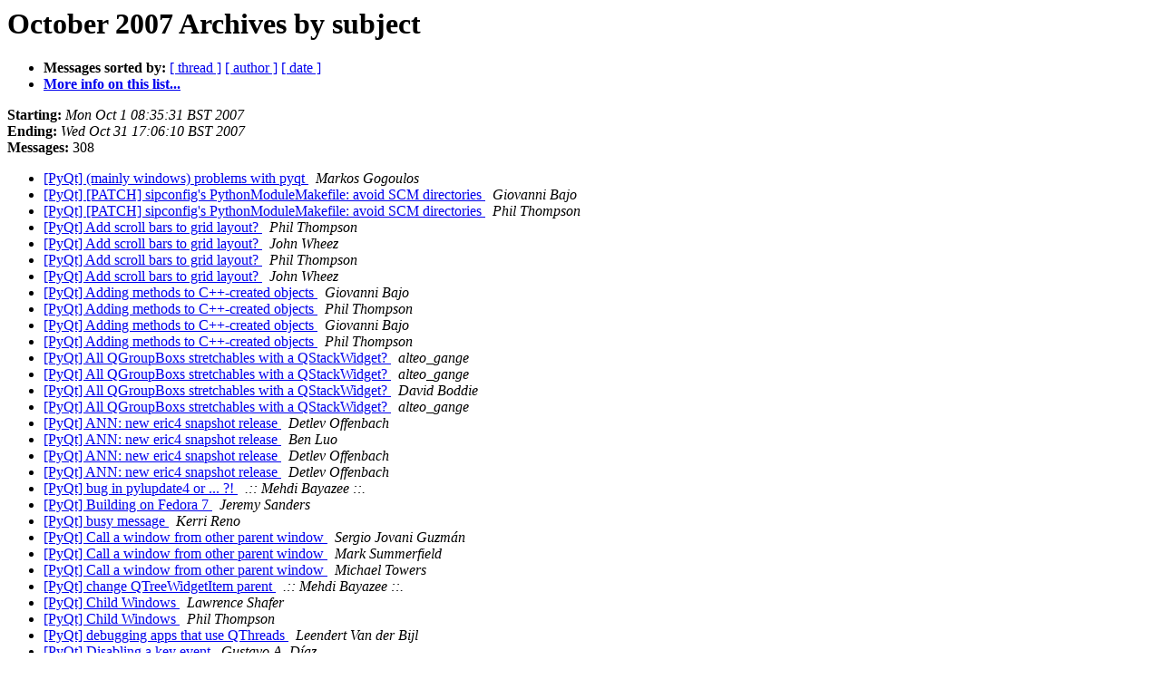

--- FILE ---
content_type: text/html
request_url: https://riverbankcomputing.com/pipermail/pyqt/2007-October/subject.html
body_size: 6889
content:
<!DOCTYPE HTML PUBLIC "-//W3C//DTD HTML 3.2//EN">
<HTML>
  <HEAD>
     <title>The PyQt October 2007 Archive by subject</title>
     <META NAME="robots" CONTENT="noindex,follow">
     <META http-equiv="Content-Type" content="text/html; charset=us-ascii">
  </HEAD>
  <BODY BGCOLOR="#ffffff">
      <a name="start"></A>
      <h1>October 2007 Archives by subject</h1>
      <ul>
         <li> <b>Messages sorted by:</b>
	        <a href="thread.html#start">[ thread ]</a>
		
		<a href="author.html#start">[ author ]</a>
		<a href="date.html#start">[ date ]</a>

	     <li><b><a href="http://www.riverbankcomputing.com/mailman/listinfo/pyqt">More info on this list...
                    </a></b></li>
      </ul>
      <p><b>Starting:</b> <i>Mon Oct  1 08:35:31 BST 2007</i><br>
         <b>Ending:</b> <i>Wed Oct 31 17:06:10 BST 2007</i><br>
         <b>Messages:</b> 308<p>
     <ul>

<LI><A HREF="017487.html">[PyQt] (mainly windows) problems with pyqt
</A><A NAME="17487">&nbsp;</A>
<I>Markos Gogoulos
</I>

<LI><A HREF="017568.html">[PyQt] [PATCH] sipconfig's PythonModuleMakefile: avoid SCM
	directories
</A><A NAME="17568">&nbsp;</A>
<I>Giovanni Bajo
</I>

<LI><A HREF="017570.html">[PyQt] [PATCH] sipconfig's PythonModuleMakefile: avoid SCM
	directories
</A><A NAME="17570">&nbsp;</A>
<I>Phil Thompson
</I>

<LI><A HREF="017392.html">[PyQt] Add scroll bars to grid layout?
</A><A NAME="17392">&nbsp;</A>
<I>Phil Thompson
</I>

<LI><A HREF="017395.html">[PyQt] Add scroll bars to grid layout?
</A><A NAME="17395">&nbsp;</A>
<I>John Wheez
</I>

<LI><A HREF="017396.html">[PyQt] Add scroll bars to grid layout?
</A><A NAME="17396">&nbsp;</A>
<I>Phil Thompson
</I>

<LI><A HREF="017389.html">[PyQt] Add scroll bars to grid layout? 
</A><A NAME="17389">&nbsp;</A>
<I>John Wheez
</I>

<LI><A HREF="017443.html">[PyQt] Adding methods to C++-created objects
</A><A NAME="17443">&nbsp;</A>
<I>Giovanni Bajo
</I>

<LI><A HREF="017444.html">[PyQt] Adding methods to C++-created objects
</A><A NAME="17444">&nbsp;</A>
<I>Phil Thompson
</I>

<LI><A HREF="017445.html">[PyQt] Adding methods to C++-created objects
</A><A NAME="17445">&nbsp;</A>
<I>Giovanni Bajo
</I>

<LI><A HREF="017451.html">[PyQt] Adding methods to C++-created objects
</A><A NAME="17451">&nbsp;</A>
<I>Phil Thompson
</I>

<LI><A HREF="017572.html">[PyQt] All QGroupBoxs stretchables with a QStackWidget?
</A><A NAME="17572">&nbsp;</A>
<I>alteo_gange
</I>

<LI><A HREF="017573.html">[PyQt] All QGroupBoxs stretchables with a QStackWidget?
</A><A NAME="17573">&nbsp;</A>
<I>alteo_gange
</I>

<LI><A HREF="017574.html">[PyQt] All QGroupBoxs stretchables with a QStackWidget?
</A><A NAME="17574">&nbsp;</A>
<I>David Boddie
</I>

<LI><A HREF="017619.html">[PyQt] All QGroupBoxs stretchables with a QStackWidget?
</A><A NAME="17619">&nbsp;</A>
<I>alteo_gange
</I>

<LI><A HREF="017488.html">[PyQt] ANN: new eric4 snapshot release
</A><A NAME="17488">&nbsp;</A>
<I>Detlev Offenbach
</I>

<LI><A HREF="017490.html">[PyQt] ANN: new eric4 snapshot release
</A><A NAME="17490">&nbsp;</A>
<I>Ben Luo
</I>

<LI><A HREF="017492.html">[PyQt] ANN: new eric4 snapshot release
</A><A NAME="17492">&nbsp;</A>
<I>Detlev Offenbach
</I>

<LI><A HREF="017493.html">[PyQt] ANN: new eric4 snapshot release
</A><A NAME="17493">&nbsp;</A>
<I>Detlev Offenbach
</I>

<LI><A HREF="017380.html">[PyQt] bug in pylupdate4 or ... ?!
</A><A NAME="17380">&nbsp;</A>
<I>.:: Mehdi Bayazee ::.
</I>

<LI><A HREF="017322.html">[PyQt] Building on Fedora 7
</A><A NAME="17322">&nbsp;</A>
<I>Jeremy Sanders
</I>

<LI><A HREF="017497.html">[PyQt] busy message
</A><A NAME="17497">&nbsp;</A>
<I>Kerri Reno
</I>

<LI><A HREF="017437.html">[PyQt] Call a window from other parent window
</A><A NAME="17437">&nbsp;</A>
<I>Sergio Jovani Guzm&#225;n
</I>

<LI><A HREF="017438.html">[PyQt] Call a window from other parent window
</A><A NAME="17438">&nbsp;</A>
<I>Mark Summerfield
</I>

<LI><A HREF="017439.html">[PyQt] Call a window from other parent window
</A><A NAME="17439">&nbsp;</A>
<I>Michael Towers
</I>

<LI><A HREF="017387.html">[PyQt] change QTreeWidgetItem parent
</A><A NAME="17387">&nbsp;</A>
<I>.:: Mehdi Bayazee ::.
</I>

<LI><A HREF="017391.html">[PyQt] Child Windows
</A><A NAME="17391">&nbsp;</A>
<I>Lawrence Shafer
</I>

<LI><A HREF="017394.html">[PyQt] Child Windows
</A><A NAME="17394">&nbsp;</A>
<I>Phil Thompson
</I>

<LI><A HREF="017616.html">[PyQt] debugging apps that use QThreads
</A><A NAME="17616">&nbsp;</A>
<I>Leendert Van der Bijl
</I>

<LI><A HREF="017448.html">[PyQt] Disabling a key event
</A><A NAME="17448">&nbsp;</A>
<I>Gustavo A. D&#237;az
</I>

<LI><A HREF="017449.html">[PyQt] Disabling a key event
</A><A NAME="17449">&nbsp;</A>
<I>Henrik Pauli
</I>

<LI><A HREF="017453.html">[PyQt] Disabling a key event
</A><A NAME="17453">&nbsp;</A>
<I>David Boddie
</I>

<LI><A HREF="017454.html">[PyQt] Disabling a key event
</A><A NAME="17454">&nbsp;</A>
<I>Gustavo A. D&#237;az
</I>

<LI><A HREF="017318.html">[PyQt] doubt with QtCore.QThread
</A><A NAME="17318">&nbsp;</A>
<I>Pradnyesh Sawant
</I>

<LI><A HREF="017319.html">[PyQt] doubt with QtCore.QThread
</A><A NAME="17319">&nbsp;</A>
<I>Phil Thompson
</I>

<LI><A HREF="017321.html">[PyQt] doubt with QtCore.QThread
</A><A NAME="17321">&nbsp;</A>
<I>Mark Summerfield
</I>

<LI><A HREF="017522.html">[PyQt] Drag and Drop when using designer
</A><A NAME="17522">&nbsp;</A>
<I>Nahuel Defoss&#233;
</I>

<LI><A HREF="017524.html">[PyQt] Drag and Drop when using designer
</A><A NAME="17524">&nbsp;</A>
<I>Jan Ekholm
</I>

<LI><A HREF="017525.html">[PyQt] Drag and Drop when using designer
</A><A NAME="17525">&nbsp;</A>
<I>Andreas Pakulat
</I>

<LI><A HREF="017526.html">[PyQt] Drag and Drop when using designer
</A><A NAME="17526">&nbsp;</A>
<I>Jan Ekholm
</I>

<LI><A HREF="017527.html">[PyQt] Drag and Drop when using designer
</A><A NAME="17527">&nbsp;</A>
<I>Andreas Pakulat
</I>

<LI><A HREF="017529.html">[PyQt] Drag and Drop when using designer
</A><A NAME="17529">&nbsp;</A>
<I>Jan Ekholm
</I>

<LI><A HREF="017532.html">[PyQt] Drag and Drop when using designer
</A><A NAME="17532">&nbsp;</A>
<I>Andreas Pakulat
</I>

<LI><A HREF="017533.html">[PyQt] Drag and Drop when using designer
</A><A NAME="17533">&nbsp;</A>
<I>Jan Ekholm
</I>

<LI><A HREF="017539.html">[PyQt] Drag and Drop when using designer
</A><A NAME="17539">&nbsp;</A>
<I>Andreas Pakulat
</I>

<LI><A HREF="017409.html">[PyQt] Driver not loaded. - error accessing sqlite DB from a py2exe
	binary
</A><A NAME="17409">&nbsp;</A>
<I>IloChab
</I>

<LI><A HREF="017351.html">[PyQt] Dumb question about QAction
</A><A NAME="17351">&nbsp;</A>
<I>Nahuel Defoss&#233;
</I>

<LI><A HREF="017352.html">[PyQt] Dumb question about QAction
</A><A NAME="17352">&nbsp;</A>
<I>Phil Thompson
</I>

<LI><A HREF="017421.html">[PyQt] Eric3 issue: importing
	modules	with	the	same	name	as	an	Eric module
</A><A NAME="17421">&nbsp;</A>
<I>Sundance
</I>

<LI><A HREF="017417.html">[PyQt] Eric3 issue: importing modules with	the	same	name	as	an	Eric module
</A><A NAME="17417">&nbsp;</A>
<I>Detlev Offenbach
</I>

<LI><A HREF="017402.html">[PyQt] Eric3 issue: importing modules with the	same	name	as	an	Eric module
</A><A NAME="17402">&nbsp;</A>
<I>Detlev Offenbach
</I>

<LI><A HREF="017374.html">[PyQt] Eric3 issue: importing modules with the	same	name	as	an	Eric module
</A><A NAME="17374">&nbsp;</A>
<I>Sundance
</I>

<LI><A HREF="017316.html">[PyQt] Eric3 issue: importing modules with
	the	same	name	as	an	Eric module
</A><A NAME="17316">&nbsp;</A>
<I>Sundance
</I>

<LI><A HREF="017315.html">[PyQt] Eric3 issue: importing modules with the same	name	as	an	Eric module
</A><A NAME="17315">&nbsp;</A>
<I>Detlev Offenbach
</I>

<LI><A HREF="017314.html">[PyQt] Eric3 issue: importing modules with the
	same	name	as	an	Eric module
</A><A NAME="17314">&nbsp;</A>
<I>Sundance
</I>

<LI><A HREF="017588.html">[PyQt] file dialog  as input to io.read.array  in scipy
</A><A NAME="17588">&nbsp;</A>
<I>massimo di stefano
</I>

<LI><A HREF="017589.html">[PyQt] file dialog  as input to io.read.array  in scipy
</A><A NAME="17589">&nbsp;</A>
<I>massimo di stefano
</I>

<LI><A HREF="017602.html">[PyQt] file dialog  as input to io.read.array  in scipy
</A><A NAME="17602">&nbsp;</A>
<I>massimo di stefano
</I>

<LI><A HREF="017477.html">[PyQt] Fw: problem with eric
</A><A NAME="17477">&nbsp;</A>
<I>Pradnyesh Sawant
</I>

<LI><A HREF="017481.html">[PyQt] Fw: problem with eric
</A><A NAME="17481">&nbsp;</A>
<I>Detlev Offenbach
</I>

<LI><A HREF="017482.html">[PyQt] Fw: problem with eric
</A><A NAME="17482">&nbsp;</A>
<I>Pradnyesh Sawant
</I>

<LI><A HREF="017483.html">[PyQt] Fw: problem with eric
</A><A NAME="17483">&nbsp;</A>
<I>Detlev Offenbach
</I>

<LI><A HREF="017489.html">[PyQt] Have to close dialog boxes twice
</A><A NAME="17489">&nbsp;</A>
<I>Thorsten Kampe
</I>

<LI><A HREF="017491.html">[PyQt] Have to close dialog boxes twice
</A><A NAME="17491">&nbsp;</A>
<I>David Boddie
</I>

<LI><A HREF="017503.html">[PyQt] identify a QTreeWidgetItem
</A><A NAME="17503">&nbsp;</A>
<I>alteo_gange
</I>

<LI><A HREF="017503.html">[PyQt] identify a QTreeWidgetItem
</A><A NAME="17503">&nbsp;</A>
<I>alteo_gange
</I>

<LI><A HREF="017504.html">[PyQt] identify a QTreeWidgetItem
</A><A NAME="17504">&nbsp;</A>
<I>alteo_gange
</I>

<LI><A HREF="017505.html">[PyQt] identify a QTreeWidgetItem
</A><A NAME="17505">&nbsp;</A>
<I>alteo_gange
</I>

<LI><A HREF="017507.html">[PyQt] identify a QTreeWidgetItem
</A><A NAME="17507">&nbsp;</A>
<I>alteo_gange
</I>

<LI><A HREF="017509.html">[PyQt] identify a QTreeWidgetItem
</A><A NAME="17509">&nbsp;</A>
<I>Jim Bublitz
</I>

<LI><A HREF="017510.html">[PyQt] identify a QTreeWidgetItem
</A><A NAME="17510">&nbsp;</A>
<I>Michael Towers
</I>

<LI><A HREF="017511.html">[PyQt] identify a QTreeWidgetItem
</A><A NAME="17511">&nbsp;</A>
<I>alteo_gange
</I>

<LI><A HREF="017512.html">[PyQt] identify a QTreeWidgetItem
</A><A NAME="17512">&nbsp;</A>
<I>alteo_gange
</I>

<LI><A HREF="017420.html">[PyQt] If anyone wants to write about PyQt...
</A><A NAME="17420">&nbsp;</A>
<I>Roberto Alsina
</I>

<LI><A HREF="017403.html">[PyQt] Interbase QtSql driver
</A><A NAME="17403">&nbsp;</A>
<I>Horst Herb
</I>

<LI><A HREF="017408.html">[PyQt] Interbase QtSql driver
</A><A NAME="17408">&nbsp;</A>
<I>David Boddie
</I>

<LI><A HREF="017455.html">[PyQt] Internationalisation process help
</A><A NAME="17455">&nbsp;</A>
<I>kib2
</I>

<LI><A HREF="017456.html">[PyQt] Internationalisation process help
</A><A NAME="17456">&nbsp;</A>
<I>Andreas Pakulat
</I>

<LI><A HREF="017457.html">[PyQt] Internationalisation process help
</A><A NAME="17457">&nbsp;</A>
<I>kib2
</I>

<LI><A HREF="017458.html">[PyQt] Internationalisation process help
</A><A NAME="17458">&nbsp;</A>
<I>Andreas Pakulat
</I>

<LI><A HREF="017470.html">[PyQt] Internationalization problem
</A><A NAME="17470">&nbsp;</A>
<I>Thorsten Kampe
</I>

<LI><A HREF="017471.html">[PyQt] Internationalization problem
</A><A NAME="17471">&nbsp;</A>
<I>Andreas Pakulat
</I>

<LI><A HREF="017595.html">[PyQt] kapplication not quiting
</A><A NAME="17595">&nbsp;</A>
<I>Andres Riancho
</I>

<LI><A HREF="017596.html">[PyQt] kapplication not quiting
</A><A NAME="17596">&nbsp;</A>
<I>Marcos Dione
</I>

<LI><A HREF="017598.html">[PyQt] kapplication not quiting
</A><A NAME="17598">&nbsp;</A>
<I>Andres Riancho
</I>

<LI><A HREF="017603.html">[PyQt] kapplication not quiting
</A><A NAME="17603">&nbsp;</A>
<I>Jim Bublitz
</I>

<LI><A HREF="017604.html">[PyQt] kapplication not quiting
</A><A NAME="17604">&nbsp;</A>
<I>Andres Riancho
</I>

<LI><A HREF="017397.html">[PyQt] layout management serious problem
</A><A NAME="17397">&nbsp;</A>
<I>think_resist at hushmail.com
</I>

<LI><A HREF="017399.html">[PyQt] layout management serious problem
</A><A NAME="17399">&nbsp;</A>
<I>Mark Summerfield
</I>

<LI><A HREF="017398.html">[PyQt] layout management serious problem
</A><A NAME="17398">&nbsp;</A>
<I>Andreas Pakulat
</I>

<LI><A HREF="017400.html">[PyQt] layout management serious problem
</A><A NAME="17400">&nbsp;</A>
<I>think_resist at hushmail.com
</I>

<LI><A HREF="017401.html">[PyQt] layout management serious problem
</A><A NAME="17401">&nbsp;</A>
<I>Andreas Pakulat
</I>

<LI><A HREF="017412.html">[PyQt] layout management serious problem
</A><A NAME="17412">&nbsp;</A>
<I>Brian Kelley
</I>

<LI><A HREF="017410.html">[PyQt] layout management serious problem
</A><A NAME="17410">&nbsp;</A>
<I>think_resist at hushmail.com
</I>

<LI><A HREF="017411.html">[PyQt] layout management serious problem
</A><A NAME="17411">&nbsp;</A>
<I>Andreas Pakulat
</I>

<LI><A HREF="017317.html">[PyQt] libCrun on Solaris
</A><A NAME="17317">&nbsp;</A>
<I>Jeremy Sanders
</I>

<LI><A HREF="017320.html">[PyQt] libCrun on Solaris
</A><A NAME="17320">&nbsp;</A>
<I>Phil Thompson
</I>

<LI><A HREF="017360.html">[PyQt] libCrun on Solaris
</A><A NAME="17360">&nbsp;</A>
<I>Ulrich Berning
</I>

<LI><A HREF="017373.html">[PyQt] links from one widget being displayed on a second widget
</A><A NAME="17373">&nbsp;</A>
<I>Markos Gogoulos
</I>

<LI><A HREF="017367.html">[PyQt] loading arbitrary kparts
</A><A NAME="17367">&nbsp;</A>
<I>Marcos Dione
</I>

<LI><A HREF="017368.html">[PyQt] loading arbitrary kparts
</A><A NAME="17368">&nbsp;</A>
<I>Jim Bublitz
</I>

<LI><A HREF="017370.html">[PyQt] loading arbitrary kparts
</A><A NAME="17370">&nbsp;</A>
<I>Marcos Dione
</I>

<LI><A HREF="017371.html">[PyQt] loading arbitrary kparts
</A><A NAME="17371">&nbsp;</A>
<I>Jim Bublitz
</I>

<LI><A HREF="017372.html">[PyQt] loading arbitrary kparts
</A><A NAME="17372">&nbsp;</A>
<I>Marcos Dione
</I>

<LI><A HREF="017542.html">[PyQt] Newbie needs help in installing PyQt
</A><A NAME="17542">&nbsp;</A>
<I>Dick Moores
</I>

<LI><A HREF="017577.html">[PyQt] Newbie needs help in installing PyQt
</A><A NAME="17577">&nbsp;</A>
<I>Phil Thompson
</I>

<LI><A HREF="017580.html">[PyQt] Newbie needs help in installing PyQt
</A><A NAME="17580">&nbsp;</A>
<I>Dick Moores
</I>

<LI><A HREF="017581.html">[PyQt] Newbie needs help in installing PyQt
</A><A NAME="17581">&nbsp;</A>
<I>Phil Thompson
</I>

<LI><A HREF="017582.html">[PyQt] Newbie needs help in installing PyQt
</A><A NAME="17582">&nbsp;</A>
<I>Dick Moores
</I>

<LI><A HREF="017506.html">[PyQt] NotImplementedError
</A><A NAME="17506">&nbsp;</A>
<I>Heinz A. Preisig
</I>

<LI><A HREF="017514.html">[PyQt] NotImplementedError
</A><A NAME="17514">&nbsp;</A>
<I>Heinz A. Preisig
</I>

<LI><A HREF="017516.html">[PyQt] NotImplementedError
</A><A NAME="17516">&nbsp;</A>
<I>Heinz A. Preisig
</I>

<LI><A HREF="017426.html">[PyQt] pickle error
</A><A NAME="17426">&nbsp;</A>
<I>Devon
</I>

<LI><A HREF="017332.html">[PyQt] plans for Windows Mobile version?
</A><A NAME="17332">&nbsp;</A>
<I>Peter Bienstman
</I>

<LI><A HREF="017333.html">[PyQt] plans for Windows Mobile version?
</A><A NAME="17333">&nbsp;</A>
<I>Phil Thompson
</I>

<LI><A HREF="017334.html">[PyQt] plans for Windows Mobile version?
</A><A NAME="17334">&nbsp;</A>
<I>Peter Bienstman
</I>

<LI><A HREF="017335.html">[PyQt] plans for Windows Mobile version?
</A><A NAME="17335">&nbsp;</A>
<I>Mark Summerfield
</I>

<LI><A HREF="017476.html">[PyQt] problem with eric
</A><A NAME="17476">&nbsp;</A>
<I>Pradnyesh Sawant
</I>

<LI><A HREF="017336.html">[PyQt] problem with QScintilla2 installing
</A><A NAME="17336">&nbsp;</A>
<I>.:: Mehdi Bayazee ::.
</I>

<LI><A HREF="017376.html">[PyQt] Problems with QDialog, QLineEdit and returnPressed event
</A><A NAME="17376">&nbsp;</A>
<I>duncan duncan
</I>

<LI><A HREF="017378.html">[PyQt] Problems with QDialog, QLineEdit and returnPressed event
</A><A NAME="17378">&nbsp;</A>
<I>Mark Summerfield
</I>

<LI><A HREF="017597.html">[PyQt] Problems with QGraphicsSvgItem and QtCore
</A><A NAME="17597">&nbsp;</A>
<I>Gustav Magnus Vikstr&#248;m
</I>

<LI><A HREF="017605.html">[PyQt] Problems with QGraphicsSvgItem and QtCore
</A><A NAME="17605">&nbsp;</A>
<I>Phil Thompson
</I>

<LI><A HREF="017583.html">[PyQt] PyKDE is not compiling with opensuse 10.2
</A><A NAME="17583">&nbsp;</A>
<I>Jan
</I>

<LI><A HREF="017584.html">[PyQt] PyKDE is not compiling with opensuse 10.2
</A><A NAME="17584">&nbsp;</A>
<I>Phil Thompson
</I>

<LI><A HREF="017440.html">[PyQt] PyKDE4 guide/tutorial
</A><A NAME="17440">&nbsp;</A>
<I>Arne Babenhauserheide
</I>

<LI><A HREF="017442.html">[PyQt] PyKDE4 guide/tutorial
</A><A NAME="17442">&nbsp;</A>
<I>Hans-Peter Jansen
</I>

<LI><A HREF="017464.html">[PyQt] PyKDE4 guide/tutorial
</A><A NAME="17464">&nbsp;</A>
<I>Simon Edwards
</I>

<LI><A HREF="017621.html">[PyQt] PyQt 'make' fails on Leopard Default Py install
</A><A NAME="17621">&nbsp;</A>
<I>Scott Willman
</I>

<LI><A HREF="017622.html">[PyQt] PyQt 'make' fails on Leopard Default Py install
</A><A NAME="17622">&nbsp;</A>
<I>Andy Davidoff
</I>

<LI><A HREF="017624.html">[PyQt] PyQt 'make' fails on Leopard Default Py install
</A><A NAME="17624">&nbsp;</A>
<I>Phil Thompson
</I>

<LI><A HREF="017625.html">[PyQt] PyQt 'make' fails on Leopard Default Py install
</A><A NAME="17625">&nbsp;</A>
<I>Scott Willman
</I>

<LI><A HREF="017626.html">[PyQt] PyQt 'make' fails on Leopard Default Py install
</A><A NAME="17626">&nbsp;</A>
<I>Andy Davidoff
</I>

<LI><A HREF="017366.html">[pyQT] pyQt and Xml
</A><A NAME="17366">&nbsp;</A>
<I>Kermit
</I>

<LI><A HREF="017508.html">[PyQt] PyQt book &quot;Rapid GUI Programming with Python and Qt&quot;
	now available
</A><A NAME="17508">&nbsp;</A>
<I>pyprog
</I>

<LI><A HREF="017499.html">[PyQt] PyQt book &quot;Rapid GUI Programming with Python and Qt&quot; now
	available
</A><A NAME="17499">&nbsp;</A>
<I>Mark Summerfield
</I>

<LI><A HREF="017500.html">[PyQt] PyQt book &quot;Rapid GUI Programming with Python and Qt&quot; now
	available
</A><A NAME="17500">&nbsp;</A>
<I>Horst Herb
</I>

<LI><A HREF="017501.html">[PyQt] PyQt book &quot;Rapid GUI Programming with Python and Qt&quot; now
	available
</A><A NAME="17501">&nbsp;</A>
<I>Linos
</I>

<LI><A HREF="017513.html">[PyQt] PyQt book &quot;Rapid GUI Programming with Python and Qt&quot; now
	available
</A><A NAME="17513">&nbsp;</A>
<I>alteo_gange
</I>

<LI><A HREF="017515.html">[PyQt] PyQt book &quot;Rapid GUI Programming with Python and Qt&quot; now
	available
</A><A NAME="17515">&nbsp;</A>
<I>Mark Summerfield
</I>

<LI><A HREF="017517.html">[PyQt] PyQt book &quot;Rapid GUI Programming with Python and Qt&quot; now
	available
</A><A NAME="17517">&nbsp;</A>
<I>Arne Babenhauserheide
</I>

<LI><A HREF="017519.html">[PyQt] PyQt book &quot;Rapid GUI Programming with Python and Qt&quot; now
	available
</A><A NAME="17519">&nbsp;</A>
<I>Gustavo A. D&#237;az
</I>

<LI><A HREF="017523.html">[PyQt] PyQt book &quot;Rapid GUI Programming with Python and Qt&quot; now
	available
</A><A NAME="17523">&nbsp;</A>
<I>Mark Summerfield
</I>

<LI><A HREF="017534.html">[PyQt] PyQt book &quot;Rapid GUI Programming with Python and Qt&quot; now
	available
</A><A NAME="17534">&nbsp;</A>
<I>alteo_gange
</I>

<LI><A HREF="017535.html">[PyQt] PyQt book &quot;Rapid GUI Programming with Python and Qt&quot; now
	available
</A><A NAME="17535">&nbsp;</A>
<I>alteo_gange
</I>

<LI><A HREF="017536.html">[PyQt] PyQt book &quot;Rapid GUI Programming with Python and Qt&quot; now
	available
</A><A NAME="17536">&nbsp;</A>
<I>alteo_gange
</I>

<LI><A HREF="017537.html">[PyQt] PyQt book &quot;Rapid GUI Programming with Python and Qt&quot; now
	available
</A><A NAME="17537">&nbsp;</A>
<I>Andreas Pakulat
</I>

<LI><A HREF="017540.html">[PyQt] PyQt book &quot;Rapid GUI Programming with Python and Qt&quot; now
	available
</A><A NAME="17540">&nbsp;</A>
<I>Mark Summerfield
</I>

<LI><A HREF="017541.html">[PyQt] PyQt book &quot;Rapid GUI Programming with Python and Qt&quot; now
	available
</A><A NAME="17541">&nbsp;</A>
<I>Andreas Pakulat
</I>

<LI><A HREF="017549.html">[PyQt] PyQt book &quot;Rapid GUI Programming with Python and Qt&quot; now
	available
</A><A NAME="17549">&nbsp;</A>
<I>David Boddie
</I>

<LI><A HREF="017558.html">[PyQt] PyQt book &quot;Rapid GUI Programming with Python and Qt&quot; now
	available
</A><A NAME="17558">&nbsp;</A>
<I>Jim Bublitz
</I>

<LI><A HREF="017559.html">[PyQt] PyQt book &quot;Rapid GUI Programming with Python and Qt&quot; now
	available
</A><A NAME="17559">&nbsp;</A>
<I>David Boddie
</I>

<LI><A HREF="017561.html">[PyQt] PyQt book &quot;Rapid GUI Programming with Python and Qt&quot; now
	available
</A><A NAME="17561">&nbsp;</A>
<I>Jim Bublitz
</I>

<LI><A HREF="017563.html">[PyQt] PyQt book &quot;Rapid GUI Programming with Python and Qt&quot; now
	available
</A><A NAME="17563">&nbsp;</A>
<I>Mark Summerfield
</I>

<LI><A HREF="017422.html">[PyQt] PyQt Installation Issues
</A><A NAME="17422">&nbsp;</A>
<I>Space Monkey
</I>

<LI><A HREF="017423.html">[PyQt] PyQt Installation Issues
</A><A NAME="17423">&nbsp;</A>
<I>Phil Thompson
</I>

<LI><A HREF="017339.html">[PyQt] pyqt patch for crash when using Turkish
</A><A NAME="17339">&nbsp;</A>
<I>Jonathan Riddell
</I>

<LI><A HREF="017340.html">[PyQt] pyqt patch for crash when using Turkish
</A><A NAME="17340">&nbsp;</A>
<I>Phil Thompson
</I>

<LI><A HREF="017414.html">[PyQt] PyQt4 snapshots don't build with -c -j
</A><A NAME="17414">&nbsp;</A>
<I>Andreas Pakulat
</I>

<LI><A HREF="017415.html">[PyQt] PyQt4 snapshots don't build with -c -j
</A><A NAME="17415">&nbsp;</A>
<I>Jim Bublitz
</I>

<LI><A HREF="017416.html">[PyQt] PyQt4 snapshots don't build with -c -j
</A><A NAME="17416">&nbsp;</A>
<I>Phil Thompson
</I>

<LI><A HREF="017418.html">[PyQt] PyQt4 snapshots don't build with -c -j
</A><A NAME="17418">&nbsp;</A>
<I>Andreas Pakulat
</I>

<LI><A HREF="017419.html">[PyQt] PyQt4 snapshots don't build with -c -j
</A><A NAME="17419">&nbsp;</A>
<I>Andreas Pakulat
</I>

<LI><A HREF="017413.html">[PyQt] PyQtProgressBar
</A><A NAME="17413">&nbsp;</A>
<I>lucaberto at libero.it
</I>

<LI><A HREF="017359.html">[PyQt] Python Threads and Qt threads
</A><A NAME="17359">&nbsp;</A>
<I>Nahuel Defoss&#233;
</I>

<LI><A HREF="017361.html">[PyQt] Python Threads and Qt threads
</A><A NAME="17361">&nbsp;</A>
<I>Phil Thompson
</I>

<LI><A HREF="017350.html">[PyQt] pyuic expects certain property methods in Designer plugins
</A><A NAME="17350">&nbsp;</A>
<I>Arve Knudsen
</I>

<LI><A HREF="017353.html">[PyQt] pyuic expects certain property methods in Designer plugins
</A><A NAME="17353">&nbsp;</A>
<I>Phil Thompson
</I>

<LI><A HREF="017354.html">[PyQt] pyuic expects certain property methods in Designer plugins
</A><A NAME="17354">&nbsp;</A>
<I>Arve Knudsen
</I>

<LI><A HREF="017355.html">[PyQt] pyuic expects certain property methods in Designer plugins
</A><A NAME="17355">&nbsp;</A>
<I>Phil Thompson
</I>

<LI><A HREF="017356.html">[PyQt] pyuic expects certain property methods in Designer plugins
</A><A NAME="17356">&nbsp;</A>
<I>Arve Knudsen
</I>

<LI><A HREF="017357.html">[PyQt] pyuic expects certain property methods in Designer plugins
</A><A NAME="17357">&nbsp;</A>
<I>Phil Thompson
</I>

<LI><A HREF="017358.html">[PyQt] pyuic expects certain property methods in Designer plugins
</A><A NAME="17358">&nbsp;</A>
<I>Arve Knudsen
</I>

<LI><A HREF="017364.html">[PyQt] pyuic expects certain property methods in Designer plugins
</A><A NAME="17364">&nbsp;</A>
<I>Arve Knudsen
</I>

<LI><A HREF="017365.html">[PyQt] pyuic expects certain property methods in Designer plugins
</A><A NAME="17365">&nbsp;</A>
<I>Phil Thompson
</I>

<LI><A HREF="017369.html">[PyQt] pyuic expects certain property methods in Designer plugins
</A><A NAME="17369">&nbsp;</A>
<I>Arve Knudsen
</I>

<LI><A HREF="017382.html">[PyQt] qApp and QApplication are not the same
</A><A NAME="17382">&nbsp;</A>
<I>Nahuel Defoss&#233;
</I>

<LI><A HREF="017385.html">[PyQt] qApp and QApplication are not the same
</A><A NAME="17385">&nbsp;</A>
<I>Phil Thompson
</I>

<LI><A HREF="017528.html">[PyQt] qimage.sip, Lower bound is not a time version
</A><A NAME="17528">&nbsp;</A>
<I>Stuart McNicholas
</I>

<LI><A HREF="017530.html">[PyQt] qimage.sip, Lower bound is not a time version
</A><A NAME="17530">&nbsp;</A>
<I>Phil Thompson
</I>

<LI><A HREF="017531.html">[PyQt] qimage.sip, Lower bound is not a time version
</A><A NAME="17531">&nbsp;</A>
<I>Stuart McNicholas
</I>

<LI><A HREF="017518.html">[PyQt] QMessageBox with unicode text fails
</A><A NAME="17518">&nbsp;</A>
<I>Tim Welch
</I>

<LI><A HREF="017520.html">[PyQt] QMessageBox with unicode text fails
</A><A NAME="17520">&nbsp;</A>
<I>David Boddie
</I>

<LI><A HREF="017538.html">[PyQt] QMessageBox with unicode text fails
</A><A NAME="17538">&nbsp;</A>
<I>alteo_gange
</I>

<LI><A HREF="017546.html">[PyQt] QMessageBox with unicode text fails
</A><A NAME="17546">&nbsp;</A>
<I>Hans-Peter Jansen
</I>

<LI><A HREF="017547.html">[PyQt] QMessageBox with unicode text fails
</A><A NAME="17547">&nbsp;</A>
<I>David Boddie
</I>

<LI><A HREF="017485.html">[PyQt] Qpixmap.save() error
</A><A NAME="17485">&nbsp;</A>
<I>somayeh khademi
</I>

<LI><A HREF="017379.html">[PyQt] QScintilla - is it possible to subclass (to replace paste
	method)
</A><A NAME="17379">&nbsp;</A>
<I>Brian Kelley
</I>

<LI><A HREF="017381.html">[PyQt] QScintilla - is it possible to subclass (to replace paste
	method)
</A><A NAME="17381">&nbsp;</A>
<I>Phil Thompson
</I>

<LI><A HREF="017388.html">[PyQt] QSqlQueryModel write subclass
</A><A NAME="17388">&nbsp;</A>
<I>Linos
</I>

<LI><A HREF="017441.html">[PyQt] QSqlQueryModel write subclass
</A><A NAME="17441">&nbsp;</A>
<I>Linos
</I>

<LI><A HREF="017472.html">[PyQt] QSqlQueryModel write subclass
</A><A NAME="17472">&nbsp;</A>
<I>David Boddie
</I>

<LI><A HREF="017479.html">[PyQt] QSqlQueryModel write subclass
</A><A NAME="17479">&nbsp;</A>
<I>Linos
</I>

<LI><A HREF="017495.html">[PyQt] QSqlQueryModel write subclass
</A><A NAME="17495">&nbsp;</A>
<I>Linos
</I>

<LI><A HREF="017555.html">[PyQt] Qt 4.3+PyQt4.3 and pdb
</A><A NAME="17555">&nbsp;</A>
<I>Jason Hihn
</I>

<LI><A HREF="017556.html">[PyQt] Qt 4.3+PyQt4.3 and pdb
</A><A NAME="17556">&nbsp;</A>
<I>Phil Thompson
</I>

<LI><A HREF="017557.html">[PyQt] Qt 4.3+PyQt4.3 and pdb
</A><A NAME="17557">&nbsp;</A>
<I>Phil Thompson
</I>

<LI><A HREF="017434.html">[PyQt] Qt 4.4
</A><A NAME="17434">&nbsp;</A>
<I>Matt Chambers
</I>

<LI><A HREF="017436.html">[PyQt] Qt 4.4
</A><A NAME="17436">&nbsp;</A>
<I>Andreas Pakulat
</I>

<LI><A HREF="017446.html">[PyQt] Qt 4.4
</A><A NAME="17446">&nbsp;</A>
<I>Matt Chambers
</I>

<LI><A HREF="017447.html">[PyQt] Qt 4.4
</A><A NAME="17447">&nbsp;</A>
<I>Giovanni Bajo
</I>

<LI><A HREF="017450.html">[PyQt] Qt 4.4
</A><A NAME="17450">&nbsp;</A>
<I>Phil Thompson
</I>

<LI><A HREF="017383.html">[PyQt] Qt.Queuedconnection queue size
</A><A NAME="17383">&nbsp;</A>
<I>Dirk Wagener
</I>

<LI><A HREF="017384.html">[PyQt] Qt.Queuedconnection queue size
</A><A NAME="17384">&nbsp;</A>
<I>Phil Thompson
</I>

<LI><A HREF="017386.html">[PyQt] Qt.Queuedconnection queue size
</A><A NAME="17386">&nbsp;</A>
<I>Andreas Pakulat
</I>

<LI><A HREF="017496.html">[PyQt] qtgui4.dll
</A><A NAME="17496">&nbsp;</A>
<I>lucaberto at libero.it
</I>

<LI><A HREF="017465.html">[PyQt] QThread not exiting
</A><A NAME="17465">&nbsp;</A>
<I>Kerri Reno
</I>

<LI><A HREF="017466.html">[PyQt] QThread not exiting
</A><A NAME="17466">&nbsp;</A>
<I>Andreas Pakulat
</I>

<LI><A HREF="017467.html">[PyQt] QThread not exiting
</A><A NAME="17467">&nbsp;</A>
<I>Kerri Reno
</I>

<LI><A HREF="017468.html">[PyQt] QThread not exiting
</A><A NAME="17468">&nbsp;</A>
<I>Andreas Pakulat
</I>

<LI><A HREF="017469.html">[PyQt] QThread not exiting
</A><A NAME="17469">&nbsp;</A>
<I>Kerri Reno
</I>

<LI><A HREF="017567.html">[PyQt] QTimer memory leek
</A><A NAME="17567">&nbsp;</A>
<I>&#1053;&#1080;&#1082;&#1080;&#1090;&#1080;&#1085; &#1040;&#1088;&#1090;&#1077;&#1084;
</I>

<LI><A HREF="017578.html">[PyQt] QTimer memory leek
</A><A NAME="17578">&nbsp;</A>
<I>Phil Thompson
</I>

<LI><A HREF="017608.html">[PyQt] QTimer memory leek
</A><A NAME="17608">&nbsp;</A>
<I>Giovanni Bajo
</I>

<LI><A HREF="017585.html">[PyQt] Question about QTimer and QThreads
</A><A NAME="17585">&nbsp;</A>
<I>Darren Dale
</I>

<LI><A HREF="017586.html">[PyQt] Question about QTimer and QThreads
</A><A NAME="17586">&nbsp;</A>
<I>Ingmar Steen
</I>

<LI><A HREF="017587.html">[PyQt] Question about QTimer and QThreads
</A><A NAME="17587">&nbsp;</A>
<I>Darren Dale
</I>

<LI><A HREF="017590.html">[PyQt] Question about QTimer and QThreads
</A><A NAME="17590">&nbsp;</A>
<I>V. Armando Sole
</I>

<LI><A HREF="017591.html">[PyQt] Question about QTimer and QThreads
</A><A NAME="17591">&nbsp;</A>
<I>Andreas Pakulat
</I>

<LI><A HREF="017592.html">[PyQt] Question about QTimer and QThreads
</A><A NAME="17592">&nbsp;</A>
<I>Andreas Pakulat
</I>

<LI><A HREF="017594.html">[PyQt] Question about QTimer and QThreads
</A><A NAME="17594">&nbsp;</A>
<I>Darren Dale
</I>

<LI><A HREF="017623.html">[PyQt] question about uic.loadUi
</A><A NAME="17623">&nbsp;</A>
<I>Juan Pablo Romero M&#233;ndez
</I>

<LI><A HREF="017323.html">[PyQt] Re: Building on Fedora 7
</A><A NAME="17323">&nbsp;</A>
<I>Jeremy Sanders
</I>

<LI><A HREF="017325.html">[PyQt] Re: Building on Fedora 7
</A><A NAME="17325">&nbsp;</A>
<I>Jeremy Sanders
</I>

<LI><A HREF="017324.html">[PyQt] Re: Building on Fedora 7
</A><A NAME="17324">&nbsp;</A>
<I>Phil Thompson
</I>

<LI><A HREF="017331.html">[PyQt] Re: Building on Fedora 7
</A><A NAME="17331">&nbsp;</A>
<I>Rex Dieter
</I>

<LI><A HREF="017341.html">[PyQt] Re: Building on Fedora 7
</A><A NAME="17341">&nbsp;</A>
<I>Phil Thompson
</I>

<LI><A HREF="017346.html">[PyQt] Re: Building on Fedora 7
</A><A NAME="17346">&nbsp;</A>
<I>Rex Dieter
</I>

<LI><A HREF="017347.html">[PyQt] Re: Building on Fedora 7
</A><A NAME="17347">&nbsp;</A>
<I>Jeremy Sanders
</I>

<LI><A HREF="017348.html">[PyQt] Re: Building on Fedora 7
</A><A NAME="17348">&nbsp;</A>
<I>Rex Dieter
</I>

<LI><A HREF="017349.html">[PyQt] Re: Building on Fedora 7
</A><A NAME="17349">&nbsp;</A>
<I>Jeremy Sanders
</I>

<LI><A HREF="017494.html">[PyQt] Re: Have to close dialog boxes twice
</A><A NAME="17494">&nbsp;</A>
<I>Thorsten Kampe
</I>

<LI><A HREF="017475.html">[PyQt] Re: Internationalization problem
</A><A NAME="17475">&nbsp;</A>
<I>Thorsten Kampe
</I>

<LI><A HREF="017478.html">[PyQt] Re: Internationalization problem
</A><A NAME="17478">&nbsp;</A>
<I>Andreas Pakulat
</I>

<LI><A HREF="017362.html">[PyQt] Re: libCrun on Solaris
</A><A NAME="17362">&nbsp;</A>
<I>Jeremy Sanders
</I>

<LI><A HREF="017363.html">[PyQt] Re: libCrun on Solaris
</A><A NAME="17363">&nbsp;</A>
<I>Ulrich Berning
</I>

<LI><A HREF="017543.html">[PyQt] Re: Newbie needs help in installing PyQt
</A><A NAME="17543">&nbsp;</A>
<I>Thorsten Kampe
</I>

<LI><A HREF="017313.html">[PyQt] Re: pykde crash on debian etch / import kparts or khtml
</A><A NAME="17313">&nbsp;</A>
<I>jbd
</I>

<LI><A HREF="017613.html">[PyQt] Re: PyQt book &quot;Rapid GUI Programming with Python and
	Qt&quot; now available
</A><A NAME="17613">&nbsp;</A>
<I>pyprog
</I>

<LI><A HREF="017548.html">[PyQt] Re: PyQt book &quot;Rapid GUI Programming with Python and Qt&quot;
	now available
</A><A NAME="17548">&nbsp;</A>
<I>Andreas Pakulat
</I>

<LI><A HREF="017550.html">[PyQt] Re: PyQt book &quot;Rapid GUI Programming with Python and Qt&quot;
	now available
</A><A NAME="17550">&nbsp;</A>
<I>David J Brooks
</I>

<LI><A HREF="017551.html">[PyQt] Re: PyQt book &quot;Rapid GUI Programming with Python and Qt&quot;
	now available
</A><A NAME="17551">&nbsp;</A>
<I>Rajeev J Sebastian
</I>

<LI><A HREF="017554.html">[PyQt] Re: PyQt book &quot;Rapid GUI Programming with Python and Qt&quot;
	now available
</A><A NAME="17554">&nbsp;</A>
<I>Hans-Peter Jansen
</I>

<LI><A HREF="017560.html">[PyQt] Re: PyQt book &quot;Rapid GUI Programming with Python and Qt&quot;
	now available
</A><A NAME="17560">&nbsp;</A>
<I>David J Brooks
</I>

<LI><A HREF="017562.html">[PyQt] Re: PyQt book &quot;Rapid GUI Programming with Python and Qt&quot;
	now available
</A><A NAME="17562">&nbsp;</A>
<I>Mark Summerfield
</I>

<LI><A HREF="017575.html">[PyQt] Re: PyQt book &quot;Rapid GUI Programming with Python and Qt&quot;
	now available
</A><A NAME="17575">&nbsp;</A>
<I>Reinhard Thies
</I>

<LI><A HREF="017576.html">[PyQt] Re: PyQt book &quot;Rapid GUI Programming with Python and Qt&quot;
	now available
</A><A NAME="17576">&nbsp;</A>
<I>alteo_gange
</I>

<LI><A HREF="017579.html">[PyQt] Re: PyQt book &quot;Rapid GUI Programming with Python and Qt&quot;
	now available
</A><A NAME="17579">&nbsp;</A>
<I>Dick Moores
</I>

<LI><A HREF="017593.html">[PyQt] Re: PyQt book &quot;Rapid GUI Programming with Python and Qt&quot;
	now available
</A><A NAME="17593">&nbsp;</A>
<I>Mark Summerfield
</I>

<LI><A HREF="017599.html">[PyQt] Re: PyQt book &quot;Rapid GUI Programming with Python and Qt&quot;
	now available
</A><A NAME="17599">&nbsp;</A>
<I>kib2
</I>

<LI><A HREF="017600.html">[PyQt] Re: PyQt book &quot;Rapid GUI Programming with Python and Qt&quot;
	now available
</A><A NAME="17600">&nbsp;</A>
<I>David Boddie
</I>

<LI><A HREF="017601.html">[PyQt] Re: PyQt book &quot;Rapid GUI Programming with Python and Qt&quot;
	now available
</A><A NAME="17601">&nbsp;</A>
<I>Mark Summerfield
</I>

<LI><A HREF="017606.html">[PyQt] Re: PyQt book &quot;Rapid GUI Programming with Python and Qt&quot;
	now available
</A><A NAME="17606">&nbsp;</A>
<I>Kerri Reno
</I>

<LI><A HREF="017607.html">[PyQt] Re: PyQt book &quot;Rapid GUI Programming with Python and Qt&quot;
	now available
</A><A NAME="17607">&nbsp;</A>
<I>kib2
</I>

<LI><A HREF="017610.html">[PyQt] Re: PyQt book &quot;Rapid GUI Programming with Python and Qt&quot;
	now available
</A><A NAME="17610">&nbsp;</A>
<I>alteo_gange
</I>

<LI><A HREF="017614.html">[PyQt] Re: PyQt book &quot;Rapid GUI Programming with Python and Qt&quot;
	now available
</A><A NAME="17614">&nbsp;</A>
<I>Mark Summerfield
</I>

<LI><A HREF="017615.html">[PyQt] Re: PyQt book &quot;Rapid GUI Programming with Python and Qt&quot;
	now available
</A><A NAME="17615">&nbsp;</A>
<I>Mark Summerfield
</I>

<LI><A HREF="017545.html">[PyQt] Re: PyQt book &quot;Rapid GUI Programming with Python and Qt&quot; now
	available
</A><A NAME="17545">&nbsp;</A>
<I>Thorsten Kampe
</I>

<LI><A HREF="017427.html">[PyQt] Re: PyQt Install Issues
</A><A NAME="17427">&nbsp;</A>
<I>Space Monkey
</I>

<LI><A HREF="017429.html">[PyQt] Re: PyQt Install Issues
</A><A NAME="17429">&nbsp;</A>
<I>David Boddie
</I>

<LI><A HREF="017430.html">[PyQt] Re: PyQt Install Issues
</A><A NAME="17430">&nbsp;</A>
<I>Space Monkey
</I>

<LI><A HREF="017431.html">[PyQt] Re: PyQt Install Issues
</A><A NAME="17431">&nbsp;</A>
<I>David Boddie
</I>

<LI><A HREF="017432.html">[PyQt] Re: PyQt Install Issues
</A><A NAME="17432">&nbsp;</A>
<I>Space Monkey
</I>

<LI><A HREF="017433.html">[PyQt] Re: PyQt Install Issues
</A><A NAME="17433">&nbsp;</A>
<I>David Boddie
</I>

<LI><A HREF="017435.html">[PyQt] Re: PyQt Install Issues
</A><A NAME="17435">&nbsp;</A>
<I>Space Monkey
</I>

<LI><A HREF="017424.html">[PyQt] Re: PyQt Installation Issues
</A><A NAME="17424">&nbsp;</A>
<I>Space Monkey
</I>

<LI><A HREF="017425.html">[PyQt] Re: PyQt Installation Issues
</A><A NAME="17425">&nbsp;</A>
<I>Phil Thompson
</I>

<LI><A HREF="017544.html">[PyQt] Re: QMessageBox with unicode text fails
</A><A NAME="17544">&nbsp;</A>
<I>Thorsten Kampe
</I>

<LI><A HREF="017330.html">[PyQt] Re: Re: Building on Fedora 7
</A><A NAME="17330">&nbsp;</A>
<I>Jeremy Sanders
</I>

<LI><A HREF="017484.html">[PyQt] Re: Re: Internationalization problem
</A><A NAME="17484">&nbsp;</A>
<I>Thorsten Kampe
</I>

<LI><A HREF="017486.html">[PyQt] Re: Re: Internationalization problem
</A><A NAME="17486">&nbsp;</A>
<I>Andreas Pakulat
</I>

<LI><A HREF="017343.html">[PyQt] Re: Shaped menus... better than pie menus?
</A><A NAME="17343">&nbsp;</A>
<I>Martin Blais
</I>

<LI><A HREF="017463.html">[PyQt] Re:PyQt Digest, Vol 39, Issue 27segmentation fault
</A><A NAME="17463">&nbsp;</A>
<I>lucaberto at libero.it
</I>

<LI><A HREF="017329.html">[PyQt] RuntimeError: the qt and PyQt4.QtCore modules both wrap
	the QObject class
</A><A NAME="17329">&nbsp;</A>
<I>Phil Thompson
</I>

<LI><A HREF="017328.html">[PyQt] RuntimeError: the qt and PyQt4.QtCore modules both wrap the
	QObject class
</A><A NAME="17328">&nbsp;</A>
<I>thudfoo at gmail.com
</I>

<LI><A HREF="017452.html">[PyQt] segmentation fault
</A><A NAME="17452">&nbsp;</A>
<I>lucaberto at libero.it
</I>

<LI><A HREF="017461.html">[PyQt] segmentation fault
</A><A NAME="17461">&nbsp;</A>
<I>David Boddie
</I>

<LI><A HREF="017474.html">[PyQt] segmentation fault
</A><A NAME="17474">&nbsp;</A>
<I>David Boddie
</I>

<LI><A HREF="017480.html">[PyQt] segmentation fault
</A><A NAME="17480">&nbsp;</A>
<I>Phil Thompson
</I>

<LI><A HREF="017552.html">[PyQt] segmentation fault
</A><A NAME="17552">&nbsp;</A>
<I>Reinhard Thies
</I>

<LI><A HREF="017553.html">[PyQt] segmentation fault
</A><A NAME="17553">&nbsp;</A>
<I>Hans-Peter Jansen
</I>

<LI><A HREF="017564.html">[PyQt] segmentation fault
</A><A NAME="17564">&nbsp;</A>
<I>Reinhard Thies
</I>

<LI><A HREF="017565.html">[PyQt] segmentation fault
</A><A NAME="17565">&nbsp;</A>
<I>alteo_gange
</I>

<LI><A HREF="017566.html">[PyQt] segmentation fault
</A><A NAME="17566">&nbsp;</A>
<I>Hans-Peter Jansen
</I>

<LI><A HREF="017571.html">[PyQt] segmentation fault
</A><A NAME="17571">&nbsp;</A>
<I>Reinhard Thies
</I>

<LI><A HREF="017342.html">[PyQt] Shaped menus... better than pie menus?
</A><A NAME="17342">&nbsp;</A>
<I>Martin Blais
</I>

<LI><A HREF="017326.html">[PyQt] Sip throws an exception when configuring PyQT
</A><A NAME="17326">&nbsp;</A>
<I>Serge Wroclawski
</I>

<LI><A HREF="017327.html">[PyQt] Sip throws an exception when configuring PyQT
</A><A NAME="17327">&nbsp;</A>
<I>Phil Thompson
</I>

<LI><A HREF="017337.html">[PyQt] SIP: how to add a new annotation
</A><A NAME="17337">&nbsp;</A>
<I>Giovanni Bajo
</I>

<LI><A HREF="017338.html">[PyQt] SIP: how to add a new annotation
</A><A NAME="17338">&nbsp;</A>
<I>Phil Thompson
</I>

<LI><A HREF="017344.html">[PyQt] SIP: how to add a new annotation
</A><A NAME="17344">&nbsp;</A>
<I>Giovanni Bajo
</I>

<LI><A HREF="017345.html">[PyQt] SIP: how to add a new annotation
</A><A NAME="17345">&nbsp;</A>
<I>Phil Thompson
</I>

<LI><A HREF="017390.html">[PyQt] SIP: how to transfer ownerships
</A><A NAME="17390">&nbsp;</A>
<I>Martin Dobias
</I>

<LI><A HREF="017393.html">[PyQt] SIP: how to transfer ownerships
</A><A NAME="17393">&nbsp;</A>
<I>Phil Thompson
</I>

<LI><A HREF="017569.html">[PyQt] Sql Model Segfault
</A><A NAME="17569">&nbsp;</A>
<I>Linos
</I>

<LI><A HREF="017459.html">[PyQt] Test
</A><A NAME="17459">&nbsp;</A>
<I>pyprog
</I>

<LI><A HREF="017617.html">[PyQt] Translating a line from a C++ source
</A><A NAME="17617">&nbsp;</A>
<I>kib2
</I>

<LI><A HREF="017618.html">[PyQt] Translating a line from a C++ source
</A><A NAME="17618">&nbsp;</A>
<I>David Boddie
</I>

<LI><A HREF="017620.html">[PyQt] Translating a line from a C++ source
</A><A NAME="17620">&nbsp;</A>
<I>kib2
</I>

<LI><A HREF="017428.html">[PyQt] treeview
</A><A NAME="17428">&nbsp;</A>
<I>lucaberto at libero.it
</I>

<LI><A HREF="017460.html">[PyQt] treeview
</A><A NAME="17460">&nbsp;</A>
<I>David Boddie
</I>

<LI><A HREF="017462.html">[PyQt] Using Xlib
</A><A NAME="17462">&nbsp;</A>
<I>Gustavo A. D&#237;az
</I>

<LI><A HREF="017473.html">[PyQt] Using Xlib
</A><A NAME="17473">&nbsp;</A>
<I>David Boddie
</I>

<LI><A HREF="017609.html">[PyQt] Weird crashing
</A><A NAME="17609">&nbsp;</A>
<I>Jason Hihn
</I>

<LI><A HREF="017611.html">[PyQt] Weird crashing
</A><A NAME="17611">&nbsp;</A>
<I>David Boddie
</I>

<LI><A HREF="017375.html">[PyQt] Widget CSS hints
</A><A NAME="17375">&nbsp;</A>
<I>Richard Smith
</I>

<LI><A HREF="017377.html">[PyQt] Widget CSS hints
</A><A NAME="17377">&nbsp;</A>
<I>Aron Bierbaum
</I>

<LI><A HREF="017498.html">Fwd: [PyQt] busy message
</A><A NAME="17498">&nbsp;</A>
<I>Kerri Reno
</I>

    </ul>
    <p>
      <a name="end"><b>Last message date:</b></a> 
       <i>Wed Oct 31 17:06:10 BST 2007</i><br>
    <b>Archived on:</b> <i>Wed Oct 31 17:06:15 BST 2007</i>
    <p>
   <ul>
         <li> <b>Messages sorted by:</b>
	        <a href="thread.html#start">[ thread ]</a>
		
		<a href="author.html#start">[ author ]</a>
		<a href="date.html#start">[ date ]</a>
	     <li><b><a href="http://www.riverbankcomputing.com/mailman/listinfo/pyqt">More info on this list...
                    </a></b></li>
     </ul>
     <p>
     <hr>
     <i>This archive was generated by
     Pipermail 0.09 (Mailman edition).</i>
  </BODY>
</HTML>

